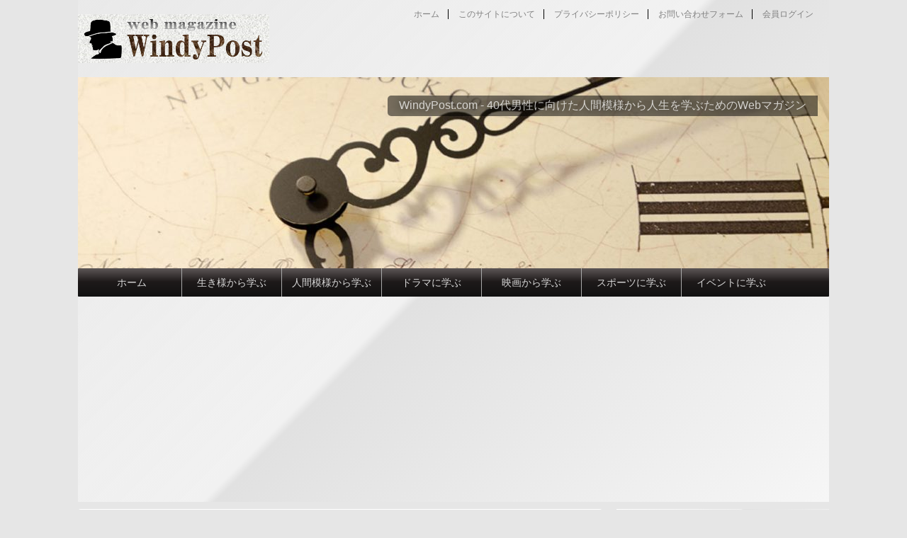

--- FILE ---
content_type: text/html; charset=UTF-8
request_url: https://windypost.com/tag/%E6%A9%8B%E6%9C%AC%E7%92%B0%E5%A5%88/
body_size: 12633
content:
<!DOCTYPE html>
<!--[if lt IE 7]>
<html class="ie6" lang="ja"> <![endif]-->
<!--[if IE 7]>
<html class="i7" lang="ja"> <![endif]-->
<!--[if IE 8]>
<html class="ie" lang="ja"> <![endif]-->
<!--[if gt IE 8]><!-->
<html lang="ja">
	<!--<![endif]-->
	<head prefix="og: http://ogp.me/ns# fb: http://ogp.me/ns/fb# article: http://ogp.me/ns/article#">
		<meta charset="UTF-8">
		<meta name="viewport" content="width=device-width,initial-scale=1.0">
		<meta name="format-detection" content="telephone=no">
		
					<meta name="robots" content="noindex,follow">
		
		<link rel="alternate" type="application/rss+xml" title="WindyPost.com RSS Feed" href="https://windypost.com/feed/"/>
		<link rel="pingback" href="https://windypost.com/xmlrpc.php">
		<link href='https://fonts.googleapis.com/css?family=Montserrat:400' rel='stylesheet' type='text/css'>
				<!--[if lt IE 9]>
		<script src="http://css3-mediaqueries-js.googlecode.com/svn/trunk/css3-mediaqueries.js"></script>
		<script src="https://windypost.com/wp-content/themes/stingerplus/js/html5shiv.js"></script>
		<![endif]-->
				<title>橋本環奈</title>

<!-- All in One SEO Pack 3.2.9 によって Michael Torbert の Semper Fi Web Designob_start_detected [-1,-1] -->

<meta name="keywords" content="rev. from dvl,橋本環奈,歌,母,ジャニーズ,伊藤美優,山田涼介,熱愛"/>

<script type="application/ld+json" class="aioseop-schema">{"@context":"https://schema.org","@graph":[{"@type":"Organization","@id":"https://windypost.com/#organization","url":"https://windypost.com/","name":"WindyPost.com","sameAs":[]},{"@type":"WebSite","@id":"https://windypost.com/#website","url":"https://windypost.com/","name":"WindyPost.com","publisher":{"@id":"https://windypost.com/#organization"}},{"@type":"CollectionPage","@id":"https://windypost.com/tag/%e6%a9%8b%e6%9c%ac%e7%92%b0%e5%a5%88/#collectionpage","url":"https://windypost.com/tag/%e6%a9%8b%e6%9c%ac%e7%92%b0%e5%a5%88/","inLanguage":"ja","name":"\u6a4b\u672c\u74b0\u5948","isPartOf":{"@id":"https://windypost.com/#website"}}]}</script>
<link rel="canonical" href="https://windypost.com/tag/%e6%a9%8b%e6%9c%ac%e7%92%b0%e5%a5%88/"/>
<!-- All in One SEO Pack -->
<link rel='dns-prefetch' href='//s0.wp.com'/>
<link rel='dns-prefetch' href='//ajax.googleapis.com'/>
<link rel='dns-prefetch' href='//s.w.org'/>
		<script type="text/javascript">window._wpemojiSettings={"baseUrl":"https:\/\/s.w.org\/images\/core\/emoji\/12.0.0-1\/72x72\/","ext":".png","svgUrl":"https:\/\/s.w.org\/images\/core\/emoji\/12.0.0-1\/svg\/","svgExt":".svg","source":{"concatemoji":"https:\/\/windypost.com\/wp-includes\/js\/wp-emoji-release.min.js?ver=5.2.21"}};!function(e,a,t){var n,r,o,i=a.createElement("canvas"),p=i.getContext&&i.getContext("2d");function s(e,t){var a=String.fromCharCode;p.clearRect(0,0,i.width,i.height),p.fillText(a.apply(this,e),0,0);e=i.toDataURL();return p.clearRect(0,0,i.width,i.height),p.fillText(a.apply(this,t),0,0),e===i.toDataURL()}function c(e){var t=a.createElement("script");t.src=e,t.defer=t.type="text/javascript",a.getElementsByTagName("head")[0].appendChild(t)}for(o=Array("flag","emoji"),t.supports={everything:!0,everythingExceptFlag:!0},r=0;r<o.length;r++)t.supports[o[r]]=function(e){if(!p||!p.fillText)return!1;switch(p.textBaseline="top",p.font="600 32px Arial",e){case"flag":return s([55356,56826,55356,56819],[55356,56826,8203,55356,56819])?!1:!s([55356,57332,56128,56423,56128,56418,56128,56421,56128,56430,56128,56423,56128,56447],[55356,57332,8203,56128,56423,8203,56128,56418,8203,56128,56421,8203,56128,56430,8203,56128,56423,8203,56128,56447]);case"emoji":return!s([55357,56424,55356,57342,8205,55358,56605,8205,55357,56424,55356,57340],[55357,56424,55356,57342,8203,55358,56605,8203,55357,56424,55356,57340])}return!1}(o[r]),t.supports.everything=t.supports.everything&&t.supports[o[r]],"flag"!==o[r]&&(t.supports.everythingExceptFlag=t.supports.everythingExceptFlag&&t.supports[o[r]]);t.supports.everythingExceptFlag=t.supports.everythingExceptFlag&&!t.supports.flag,t.DOMReady=!1,t.readyCallback=function(){t.DOMReady=!0},t.supports.everything||(n=function(){t.readyCallback()},a.addEventListener?(a.addEventListener("DOMContentLoaded",n,!1),e.addEventListener("load",n,!1)):(e.attachEvent("onload",n),a.attachEvent("onreadystatechange",function(){"complete"===a.readyState&&t.readyCallback()})),(n=t.source||{}).concatemoji?c(n.concatemoji):n.wpemoji&&n.twemoji&&(c(n.twemoji),c(n.wpemoji)))}(window,document,window._wpemojiSettings);</script>
		<style type="text/css">
img.wp-smiley,
img.emoji {
	display: inline !important;
	border: none !important;
	box-shadow: none !important;
	height: 1em !important;
	width: 1em !important;
	margin: 0 .07em !important;
	vertical-align: -0.1em !important;
	background: none !important;
	padding: 0 !important;
}
</style>
	<link rel='stylesheet' id='wp-block-library-css' href='https://windypost.com/wp-includes/css/dist/block-library/style.min.css?ver=5.2.21' type='text/css' media='all'/>
<link rel='stylesheet' id='contact-form-7-css' href='https://windypost.com/wp-content/plugins/contact-form-7/includes/css/styles.css?ver=5.1.4' type='text/css' media='all'/>
<link rel='stylesheet' id='toc-screen-css' href='https://windypost.com/wp-content/plugins/table-of-contents-plus/screen.min.css?ver=1509' type='text/css' media='all'/>
<link rel='stylesheet' id='wordpress-popular-posts-css-css' href='https://windypost.com/wp-content/plugins/wordpress-popular-posts/public/css/wpp.css?ver=4.2.2' type='text/css' media='all'/>
<link rel='stylesheet' id='slick-css' href='https://windypost.com/wp-content/themes/stingerplus/vendor/slick/slick.css?ver=1.5.9' type='text/css' media='all'/>
<link rel='stylesheet' id='slick-theme-css' href='https://windypost.com/wp-content/themes/stingerplus/vendor/slick/slick-theme.css?ver=1.5.9' type='text/css' media='all'/>
<link rel='stylesheet' id='normalize-css' href='https://windypost.com/wp-content/themes/stingerplus/css/normalize.css?ver=1.5.9' type='text/css' media='all'/>
<link rel='stylesheet' id='font-awesome-css' href='//maxcdn.bootstrapcdn.com/font-awesome/4.5.0/css/font-awesome.min.css?ver=4.5.0' type='text/css' media='all'/>
<link rel='stylesheet' id='style-css' href='https://windypost.com/wp-content/themes/stingerplus-child/style.css?ver=5.2.21' type='text/css' media='all'/>
<link rel='stylesheet' id='jetpack_css-css' href='https://windypost.com/wp-content/plugins/jetpack/css/jetpack.css?ver=7.8.4' type='text/css' media='all'/>
<script type='text/javascript' src='//ajax.googleapis.com/ajax/libs/jquery/1.11.3/jquery.min.js?ver=1.11.3'></script>
<script type='text/javascript'>//<![CDATA[
var wpp_params={"sampling_active":"0","sampling_rate":"100","ajax_url":"https:\/\/windypost.com\/wp-json\/wordpress-popular-posts\/v1\/popular-posts\/","ID":"","token":"a00c9e7c45","debug":""};
//]]></script>
<script type='text/javascript' src='https://windypost.com/wp-content/plugins/wordpress-popular-posts/public/js/wpp-4.2.0.min.js?ver=4.2.2'></script>
<link rel='https://api.w.org/' href='https://windypost.com/wp-json/'/>
<script type="text/javascript">window._wp_rp_static_base_url='https://wprp.zemanta.com/static/';window._wp_rp_wp_ajax_url="https://windypost.com/wp-admin/admin-ajax.php";window._wp_rp_plugin_version='3.6.4';window._wp_rp_post_id='4614';window._wp_rp_num_rel_posts='15';window._wp_rp_thumbnails=true;window._wp_rp_post_title='%E6%A9%8B%E6%9C%AC%E7%92%B0%E5%A5%88%E3%81%AF%E6%AD%8C%E3%82%82%E5%A4%A9%E4%BD%BF%E3%81%99%E3%81%8E%E3%82%8B%EF%BC%9F%E6%AF%8D%E3%81%AF%E3%83%A2%E3%83%87%E3%83%AB%E3%81%A3%E3%81%A6%E6%9C%AC%E5%BD%93%EF%BC%9F%E5%B9%B4%E9%BD%A2%E3%81%8C%E8%A9%B1%E9%A1%8C';window._wp_rp_post_tags=['%E6%AD%8C','%E6%A9%8B%E6%9C%AC%E7%92%B0%E5%A5%88','%E6%AF%8D','rev.+from+dvl','%E7%94%9F%E3%81%8D%E6%A7%98%E3%81%8B%E3%82%89%E5%AD%A6%E3%81%B6','dvd','span','a','alt','echo','div','amazon','margin','br','women','full','armour','lili','id','block'];window._wp_rp_promoted_content=true;</script>
<link rel="stylesheet" href="https://windypost.com/wp-content/plugins/wordpress-23-related-posts-plugin/static/themes/vertical.css?version=3.6.4"/>
<style type="text/css">
.related_post_title {
}
ul.related_post {
}
ul.related_post li {
    width: 120px !important;
}

@media screen and (min-width: 480px)  and (max-width: 640px){
/* 480pxまでの幅 */
    ul.related_post li {
        width: 110px !important;
    }
}
@media screen and (max-width: 479px) {
/* 320pxまでの幅 */
    ul.related_post li {
        width: 120px !important;
    }
}

ul.related_post li a {
}
ul.related_post li img {
height: auto !important;
}</style>
        <!-- Copyright protection script -->
        <meta http-equiv="imagetoolbar" content="no">
        <script>//<![CDATA[
document.oncontextmenu=function(){return false;};
//]]></script>
        <script type="text/javascript">//<![CDATA[
document.onselectstart=function(){event=event||window.event;var custom_input=event.target||event.srcElement;if(custom_input.type!=="text"&&custom_input.type!=="textarea"&&custom_input.type!=="password"){return false;}else{return true;}};if(window.sidebar){document.onmousedown=function(e){var obj=e.target;if(obj.tagName.toUpperCase()==='SELECT'||obj.tagName.toUpperCase()==="INPUT"||obj.tagName.toUpperCase()==="TEXTAREA"||obj.tagName.toUpperCase()==="PASSWORD"){return true;}else{return false;}};}window.onload=function(){document.body.style.webkitTouchCallout='none';document.body.style.KhtmlUserSelect='none';}
//]]></script>
        <script type="text/javascript">//<![CDATA[
if(parent.frames.length>0){top.location.replace(document.location);}
//]]></script>
        <script>//<![CDATA[
document.ondragstart=function(){return false;};
//]]></script>
        <style type="text/css">

            * {
                -webkit-touch-callout: none;
                -webkit-user-select: none;
                -moz-user-select: none;
                user-select: none;
            }

            img {
                -webkit-touch-callout: none;
                -webkit-user-select: none;
                -moz-user-select: none;
                user-select: none;
            }

            input, textarea, select {
	            -webkit-user-select: auto;
            }

        </style>
        <!-- End Copyright protection script -->

        <!-- Source hidden -->

        
<link rel='dns-prefetch' href='//v0.wordpress.com'/>
<link rel='dns-prefetch' href='//i0.wp.com'/>
<link rel='dns-prefetch' href='//i1.wp.com'/>
<link rel='dns-prefetch' href='//i2.wp.com'/>
<style type='text/css'>img#wpstats{display:none}</style><meta name="robots" content="noindex, follow"/>
<link rel="shortcut icon" href="https://windypost.com/wp-content/uploads/2014/12/favicon.ico">
<style type="text/css">.broken_link, a.broken_link {
	text-decoration: line-through;
}</style><script async src="https://pagead2.googlesyndication.com/pagead/js/adsbygoogle.js"></script>
<script>(adsbygoogle=window.adsbygoogle||[]).push({google_ad_client:"ca-pub-7471896074105470",enable_page_level_ads:true});</script>			<link rel="stylesheet" type="text/css" id="wp-custom-css" href="https://windypost.com/?custom-css=c5aaf6bfae"/>
						<!-- /OGP -->
	</head>
	<body class="archive tag tag-279">

	
		<div id="wrapper" class="">
			<header id="">
			<div class="clearfix" id="headbox">
			<!-- アコーディオン -->
			<nav id="s-navi" class="pcnone">
				<dl class="acordion">

					<dt class="trigger">
					<p><span class="op"><i class="fa fa-bars"></i></span></p>
					</dt>
					<dd class="acordion_tree">
												<div class="menu-main-menu-container"><ul id="menu-main-menu" class="menu"><li id="menu-item-8556" class="menu-item menu-item-type-custom menu-item-object-custom menu-item-home menu-item-8556"><a href="https://windypost.com/">ホーム</a></li>
<li id="menu-item-7907" class="menu-item menu-item-type-taxonomy menu-item-object-category menu-item-7907"><a href="https://windypost.com/category/entertainment/">生き様から学ぶ</a></li>
<li id="menu-item-7910" class="menu-item menu-item-type-taxonomy menu-item-object-category menu-item-7910"><a href="https://windypost.com/category/variety-program/">人間模様から学ぶ</a></li>
<li id="menu-item-7908" class="menu-item menu-item-type-taxonomy menu-item-object-category menu-item-7908"><a href="https://windypost.com/category/drama/">ドラマに学ぶ</a></li>
<li id="menu-item-7912" class="menu-item menu-item-type-taxonomy menu-item-object-category menu-item-7912"><a href="https://windypost.com/category/movie/">映画から学ぶ</a></li>
<li id="menu-item-7909" class="menu-item menu-item-type-taxonomy menu-item-object-category menu-item-7909"><a href="https://windypost.com/category/sports/">スポーツに学ぶ</a></li>
<li id="menu-item-7911" class="menu-item menu-item-type-taxonomy menu-item-object-category menu-item-7911"><a href="https://windypost.com/category/event/">イベントに学ぶ</a></li>
</ul></div>						<div class="clear"></div>
					</dd>
				</dl>
			</nav>
			<!-- /アコーディオン -->
			<div id="header-l">
				<!-- ロゴ又はブログ名 -->
				<p class="sitename"><a href="https://windypost.com/">
													<img alt="WindyPost.com" src="https://windypost.com/wp-content/uploads/2016/11/2016-11-21_130145.png">
											</a></p>
				<!-- キャプション -->
									<p class="descr">
						WindyPost.com - 40代男性に向けた人間模様から人生を学ぶWebマガジン					</p>
				
			</div><!-- /#header-l -->
			<div id="header-r" class="smanone">
				<div class="footermenubox clearfix "><ul id="menu-global-menu" class="footermenust"><li id="menu-item-2145" class="menu-item menu-item-type-custom menu-item-object-custom menu-item-2145"><a href="http://www.windypost.com">ホーム</a></li>
<li id="menu-item-7892" class="menu-item menu-item-type-post_type menu-item-object-page menu-item-7892"><a href="https://windypost.com/about/">このサイトについて</a></li>
<li id="menu-item-7906" class="menu-item menu-item-type-post_type menu-item-object-page menu-item-7906"><a href="https://windypost.com/policy/">プライバシーポリシー</a></li>
<li id="menu-item-7893" class="menu-item menu-item-type-post_type menu-item-object-page menu-item-7893"><a href="https://windypost.com/contact/">お問い合わせフォーム</a></li>
<li id="menu-item-7898" class="menu-item menu-item-type-custom menu-item-object-custom menu-item-7898"><a href="http://windypost.com/wp-admin/">会員ログイン</a></li>
</ul></div>				
			</div><!-- /#header-r -->
			</div><!-- /#clearfix -->

				

	<div id="gazou-wide">
		
		<div id="header-slides" data-slick='{"slidesToShow":1,"slidesToScroll":1,"autoplay":true,"autoplaySpeed":10000,"fade":true,"rtl":false}'>
							<div class="header-slides-slide">
					<img src="https://windypost.com/wp-content/uploads/2014/09/cropped-f157251c72cafb1542af36151665e17b_m-1.jpg" alt="*" width="1060" height="270">
				</div>
							<div class="header-slides-slide">
					<img src="https://windypost.com/wp-content/uploads/2014/09/cropped-d926855d75feae78b7b81927e0d7be52_m-1.jpg" alt="*" width="1060" height="270">
				</div>
							<div class="header-slides-slide">
					<img src="https://windypost.com/wp-content/uploads/2014/09/cropped-62527b5ae13f95a1b7d043be0ec14a0f_m-1.jpg" alt="*" width="1060" height="270">
				</div>
							<div class="header-slides-slide">
					<img src="https://windypost.com/wp-content/uploads/2016/11/cropped-shutterstock_124052644-1.jpg" alt="*" width="1060" height="270">
				</div>
					</div>

		<nav class="smanone clearfix"><ul id="menu-main-menu-1" class="menu"><li class="menu-item menu-item-type-custom menu-item-object-custom menu-item-home menu-item-8556"><a href="https://windypost.com/">ホーム</a></li>
<li class="menu-item menu-item-type-taxonomy menu-item-object-category menu-item-7907"><a href="https://windypost.com/category/entertainment/">生き様から学ぶ</a></li>
<li class="menu-item menu-item-type-taxonomy menu-item-object-category menu-item-7910"><a href="https://windypost.com/category/variety-program/">人間模様から学ぶ</a></li>
<li class="menu-item menu-item-type-taxonomy menu-item-object-category menu-item-7908"><a href="https://windypost.com/category/drama/">ドラマに学ぶ</a></li>
<li class="menu-item menu-item-type-taxonomy menu-item-object-category menu-item-7912"><a href="https://windypost.com/category/movie/">映画から学ぶ</a></li>
<li class="menu-item menu-item-type-taxonomy menu-item-object-category menu-item-7909"><a href="https://windypost.com/category/sports/">スポーツに学ぶ</a></li>
<li class="menu-item menu-item-type-taxonomy menu-item-object-category menu-item-7911"><a href="https://windypost.com/category/event/">イベントに学ぶ</a></li>
</ul></nav>




	</div>

<!-- /gazou -->
			</header>
<div id="content" class="clearfix">
	<div id="contentInner">
		<main>
			<article>
				<div id="breadcrumb">
					<div itemscope itemtype="http://data-vocabulary.org/Breadcrumb">
						<a href="https://windypost.com/" itemprop="url"> <span itemprop="title">ホーム</span> </a> &gt;
					</div>
																																				<div itemscope itemtype="http://data-vocabulary.org/Breadcrumb">
							<a href="https://windypost.com/category/entertainment/" itemprop="url">
								<span itemprop="title">生き様から学ぶ</span> </a> &gt; </div>
									</div>
				<!--/kuzu-->
				<!--ループ開始-->
				<h1>「
											橋本環奈										」 一覧 </h1>
				<div class="kanren ">
			<dl class="clearfix">
			<dt><a href="https://windypost.com/hashimoto_kanna/">
											<img width="200" height="200" src="https://i0.wp.com/windypost.com/wp-content/uploads/2015/08/61h2EWRamLL.jpg?resize=200%2C200&amp;ssl=1" class="attachment-thumbnail size-thumbnail wp-post-image" alt="" srcset="https://i0.wp.com/windypost.com/wp-content/uploads/2015/08/61h2EWRamLL.jpg?resize=200%2C200&amp;ssl=1 200w, https://i0.wp.com/windypost.com/wp-content/uploads/2015/08/61h2EWRamLL.jpg?resize=100%2C100&amp;ssl=1 100w, https://i0.wp.com/windypost.com/wp-content/uploads/2015/08/61h2EWRamLL.jpg?resize=150%2C150&amp;ssl=1 150w, https://i0.wp.com/windypost.com/wp-content/uploads/2015/08/61h2EWRamLL.jpg?zoom=2&amp;resize=200%2C200&amp;ssl=1 400w" sizes="(max-width: 200px) 100vw, 200px"/>									</a></dt>
			<dd>
				<h3><a href="https://windypost.com/hashimoto_kanna/">
						橋本環奈は歌も天使すぎる？母はモデルって本当？年齢が話題					</a></h3>

				<div class="blog_info st-hide">
					<p><i class="fa fa-clock-o"></i>
						2014/12/17						&nbsp;<span class="pcone">
							<i class="fa fa-folder-open-o" aria-hidden="true"></i>-<a href="https://windypost.com/category/entertainment/" rel="category tag">生き様から学ぶ</a><br/>
							<i class="fa fa-tags"></i>&nbsp;<a href="https://windypost.com/tag/rev-from-dvl/" rel="tag">Rev. from DVL</a>, <a href="https://windypost.com/tag/%e6%a9%8b%e6%9c%ac%e7%92%b0%e5%a5%88/" rel="tag">橋本環奈</a>, <a href="https://windypost.com/tag/%e6%ad%8c/" rel="tag">歌</a>, <a href="https://windypost.com/tag/%e6%af%8d/" rel="tag">母</a>          </span></p>
				</div>
				<div class="smanone2">
					<p>一枚のファンの写真がネットを騒然とさせた橋本環奈。 時は2013年11月3日、その年の5月に撮影された橋本環奈のライブ中の1枚の写真が巨大掲示板に貼られれたことに始まり、その噂は瞬く間に日本列島を駆け ... </p>
				</div>
			</dd>
		</dl>
			<dl class="clearfix">
			<dt><a href="https://windypost.com/post-7094/">
											<img width="200" height="200" src="https://i0.wp.com/windypost.com/wp-content/uploads/2015/04/yamada_ryosuke.jpg?resize=200%2C200&amp;ssl=1" class="attachment-thumbnail size-thumbnail wp-post-image" alt="" srcset="https://i0.wp.com/windypost.com/wp-content/uploads/2015/04/yamada_ryosuke.jpg?resize=200%2C200&amp;ssl=1 200w, https://i0.wp.com/windypost.com/wp-content/uploads/2015/04/yamada_ryosuke.jpg?resize=100%2C100&amp;ssl=1 100w, https://i0.wp.com/windypost.com/wp-content/uploads/2015/04/yamada_ryosuke.jpg?resize=150%2C150&amp;ssl=1 150w, https://i0.wp.com/windypost.com/wp-content/uploads/2015/04/yamada_ryosuke.jpg?zoom=2&amp;resize=200%2C200&amp;ssl=1 400w" sizes="(max-width: 200px) 100vw, 200px"/>									</a></dt>
			<dd>
				<h3><a href="https://windypost.com/post-7094/">
						山田涼介の彼女は伊藤美優！？CG合成の橋本環奈はどこいった！？					</a></h3>

				<div class="blog_info st-hide">
					<p><i class="fa fa-clock-o"></i>
						2015/04/18						&nbsp;<span class="pcone">
							<i class="fa fa-folder-open-o" aria-hidden="true"></i>-<a href="https://windypost.com/category/entertainment/hey-say-jump/" rel="category tag">Hey! Say! JUMP</a>, <a href="https://windypost.com/category/entertainment/" rel="category tag">生き様から学ぶ</a><br/>
							<i class="fa fa-tags"></i>&nbsp;<a href="https://windypost.com/tag/%e3%82%b8%e3%83%a3%e3%83%8b%e3%83%bc%e3%82%ba/" rel="tag">ジャニーズ</a>, <a href="https://windypost.com/tag/%e4%bc%8a%e8%97%a4%e7%be%8e%e5%84%aa/" rel="tag">伊藤美優</a>, <a href="https://windypost.com/tag/%e5%b1%b1%e7%94%b0%e6%b6%bc%e4%bb%8b/" rel="tag">山田涼介</a>, <a href="https://windypost.com/tag/%e6%a9%8b%e6%9c%ac%e7%92%b0%e5%a5%88/" rel="tag">橋本環奈</a>, <a href="https://windypost.com/tag/%e7%86%b1%e6%84%9b/" rel="tag">熱愛</a>          </span></p>
				</div>
				<div class="smanone2">
					<p>俳優、タレント、歌手として大人気のHey! Say! JUMPのメンバー、山田涼介。 人気があるだけに彼女はいるの？どんな人？と噂が絶えませんが、その噂を見てみると、伊藤美優、和田愛菜、西内まりや、橋 ... </p>
				</div>
			</dd>
		</dl>
	</div>
				<div class="st-pagelink">
	</div>			</article>
		</main>
	</div>
	<!-- /#contentInner -->
	<div id="side">
	<aside>

					<div class="side-topad">
				<div class="ad"><div id="search">
	<form method="get" id="searchform" action="https://windypost.com/">
		<label class="hidden" for="s">
					</label>
		<input type="text" placeholder="検索するテキストを入力" value="" name="s" id="s"/>
		<input type="image" src="https://windypost.com/wp-content/themes/stingerplus/images/search.png" alt="検索" id="searchsubmit"/>
	</form>
</div>
<!-- /stinger --> </div>
<div class="ad">
<p style="display:none">今週の人気記事！</p>
<!-- WordPress Popular Posts -->

<ul class="wpp-list wpp-list-with-thumbnails">
<li>
<a href="https://windypost.com/kimura_takuya/" title="木村拓哉の子供、光希ちゃんのダウン症の噂の真実は？工藤静香とのなれそめも語られない訳は何？" target="_self"><img src="https://windypost.com/wp-content/uploads/wordpress-popular-posts/6465-first_image-300x200.jpg" width="300" height="200" alt="木村拓哉の子供、光希ちゃんのダウン症の噂の真実は？工藤静香とのなれそめも語られない訳は何？" class="wpp-thumbnail wpp_cached_thumb wpp_first_image"/></a>
<a href="https://windypost.com/kimura_takuya/" title="木村拓哉の子供、光希ちゃんのダウン症の噂の真実は？工藤静香とのなれそめも語られない訳は何？" class="wpp-post-title" target="_self">木村拓哉の子供、光希ちゃんのダウン症の噂の真実は？工藤静香とのなれそめも語られない訳は何？</a>
 <span class="wpp-excerpt">
日本のトップスター、SMAPの木村拓哉。
最近でこそ若手の台頭でその影響力も弱まった感もありますが、まだ...</span>
</li>
<li>
<a href="https://windypost.com/nomura_mansai/" title="野村萬斎の息子も狂言師で学校は立教か。和泉元彌や野村太一郎とは親戚関係って家系図はある？" target="_self"><img src="https://windypost.com/wp-content/uploads/wordpress-popular-posts/5885-first_image-300x200.jpg" width="300" height="200" alt="野村萬斎の息子も狂言師で学校は立教か。和泉元彌や野村太一郎とは親戚関係って家系図はある？" class="wpp-thumbnail wpp_cached_thumb wpp_first_image"/></a>
<a href="https://windypost.com/nomura_mansai/" title="野村萬斎の息子も狂言師で学校は立教か。和泉元彌や野村太一郎とは親戚関係って家系図はある？" class="wpp-post-title" target="_self">野村萬斎の息子も狂言師で学校は立教か。和泉元彌や野村太一郎とは親戚関係って家系図はある？</a>
 <span class="wpp-excerpt">
狂言師の家系に生まれ、自らも3歳から舞台に立つ野村萬斎。
狂言師というと何やら難しそうですが、俳優としてドラ...</span>
</li>
<li>
<a href="https://windypost.com/tamayama_tetsuji/" title="玉山鉄二を結婚に駆り立てた嫁は杏似の美人？モデル体型の身長と体重はこれだ！" target="_self"><img src="https://windypost.com/wp-content/plugins/wordpress-popular-posts/public/images/no_thumb.jpg" width="300" height="200" alt="玉山鉄二を結婚に駆り立てた嫁は杏似の美人？モデル体型の身長と体重はこれだ！" class="wpp-thumbnail wpp_def_noPath wpp_first_image"/></a>
<a href="https://windypost.com/tamayama_tetsuji/" title="玉山鉄二を結婚に駆り立てた嫁は杏似の美人？モデル体型の身長と体重はこれだ！" class="wpp-post-title" target="_self">玉山鉄二を結婚に駆り立てた嫁は杏似の美人？モデル体型の身長と体重はこれだ！</a>
 <span class="wpp-excerpt">
俳優、玉山鉄二。
軽い気持ちで始めたモデルを経て、1999年に俳優デビュー。
2005年には映画『逆境...</span>
</li>
<li>
<a href="https://windypost.com/tamaki_hiroshi/" title="玉木宏、妹にとられた結婚相手？小人症と言われる真相は？" target="_self"><img src="https://windypost.com/wp-content/uploads/wordpress-popular-posts/6340-first_image-300x200.jpg" width="300" height="200" alt="玉木宏、妹にとられた結婚相手？小人症と言われる真相は？" class="wpp-thumbnail wpp_cached_thumb wpp_first_image"/></a>
<a href="https://windypost.com/tamaki_hiroshi/" title="玉木宏、妹にとられた結婚相手？小人症と言われる真相は？" class="wpp-post-title" target="_self">玉木宏、妹にとられた結婚相手？小人症と言われる真相は？</a>
 <span class="wpp-excerpt">
イケメン俳優の玉木宏。その活動の幅は広く、俳優以外にも音楽、写真家としての活躍する多彩な方。

201...</span>
</li>
<li>
<a href="https://windypost.com/yamashita_tomohisa/" title="山下智久、たどり着いた彼女は一般人？シチューが取り持つ妹との仲！" target="_self"><img src="https://windypost.com/wp-content/uploads/wordpress-popular-posts/6298-first_image-300x200.jpg" width="300" height="200" alt="山下智久、たどり着いた彼女は一般人？シチューが取り持つ妹との仲！" class="wpp-thumbnail wpp_cached_thumb wpp_first_image"/></a>
<a href="https://windypost.com/yamashita_tomohisa/" title="山下智久、たどり着いた彼女は一般人？シチューが取り持つ妹との仲！" class="wpp-post-title" target="_self">山下智久、たどり着いた彼女は一般人？シチューが取り持つ妹との仲！</a>
 <span class="wpp-excerpt">
愛称山Pこと山下智久。寂しがりやで、一人でいるのが大の苦手。礼儀正しく謙虚と評されます。



...</span>
</li>
<li>
<a href="https://windypost.com/planet_of_the_apes_nova_linda_harrison/" title="猿の惑星、魅惑のノヴァ役、リンダハリソンの現在は現役カリスマ女優" target="_self"><img src="https://windypost.com/wp-content/uploads/wordpress-popular-posts/246-first_image-300x200.jpg" width="300" height="200" alt="猿の惑星、魅惑のノヴァ役、リンダハリソンの現在は現役カリスマ女優" class="wpp-thumbnail wpp_cached_thumb wpp_first_image"/></a>
<a href="https://windypost.com/planet_of_the_apes_nova_linda_harrison/" title="猿の惑星、魅惑のノヴァ役、リンダハリソンの現在は現役カリスマ女優" class="wpp-post-title" target="_self">猿の惑星、魅惑のノヴァ役、リンダハリソンの現在は現役カリスマ女優</a>
 <span class="wpp-excerpt">
リンダ・ハリソン（Linda Harrison）は、アメリカの女優。
 1945年7月26日生まれ。
...</span>
</li>
<li>
<a href="https://windypost.com/ayase_haruka_ohsawa_takao_jin-2/" title="綾瀬はるか-大沢たかおの医療ドラマ「JIN 2 -仁-」最終回までのあらすじ（ネタバレ）" target="_self"><img src="https://windypost.com/wp-content/uploads/wordpress-popular-posts/2927-first_image-300x200.jpg" width="300" height="200" alt="綾瀬はるか-大沢たかおの医療ドラマ「JIN 2 -仁-」最終回までのあらすじ（ネタバレ）" class="wpp-thumbnail wpp_cached_thumb wpp_first_image"/></a>
<a href="https://windypost.com/ayase_haruka_ohsawa_takao_jin-2/" title="綾瀬はるか-大沢たかおの医療ドラマ「JIN 2 -仁-」最終回までのあらすじ（ネタバレ）" class="wpp-post-title" target="_self">綾瀬はるか-大沢たかおの医療ドラマ「JIN 2 -仁-」最終回までのあらすじ（ネタバレ）</a>
 <span class="wpp-excerpt">
大人気女優・綾瀬はるかと俳優・大沢たかおの医療ドラマ「JIN-仁-」。

2009年に放送された第一期...</span>
</li>
<li>
<a href="https://windypost.com/753_money/" title="七五三、神社へのお金は初穂料 - 熨斗袋（のし袋）や封筒へ 連名などの書き方はこれ！" target="_self"><img src="https://windypost.com/wp-content/uploads/wordpress-popular-posts/2056-first_image-300x200.jpg" width="300" height="200" alt="七五三、神社へのお金は初穂料 - 熨斗袋（のし袋）や封筒へ 連名などの書き方はこれ！" class="wpp-thumbnail wpp_cached_thumb wpp_first_image"/></a>
<a href="https://windypost.com/753_money/" title="七五三、神社へのお金は初穂料 - 熨斗袋（のし袋）や封筒へ 連名などの書き方はこれ！" class="wpp-post-title" target="_self">七五三、神社へのお金は初穂料 - 熨斗袋（のし袋）や封筒へ 連名などの書き方はこれ！</a>
 <span class="wpp-excerpt">

子供の成長を祝いとともに、今後の健やかな成長を願う行事、七五三。

	男女とも3歳で「髪置きの儀」...</span>
</li>
<li>
<a href="https://windypost.com/ueto_aya/" title="上戸彩、昼顔で噂の身長、体重は？本名は「朴」って本当？" target="_self"><img src="https://windypost.com/wp-content/uploads/wordpress-popular-posts/5964-first_image-300x200.jpg" width="300" height="200" alt="上戸彩、昼顔で噂の身長、体重は？本名は「朴」って本当？" class="wpp-thumbnail wpp_cached_thumb wpp_first_image"/></a>
<a href="https://windypost.com/ueto_aya/" title="上戸彩、昼顔で噂の身長、体重は？本名は「朴」って本当？" class="wpp-post-title" target="_self">上戸彩、昼顔で噂の身長、体重は？本名は「朴」って本当？</a>
 <span class="wpp-excerpt">
EXILEのHIROと電撃結婚発表したのが2012年の話。 2015年4月には第一子の妊娠を公式に発表。幸...</span>
</li>
<li>
<a href="https://windypost.com/ichikawa_ebizo-2/" title="市川海老蔵がブログでふれた元カノが結婚と妊娠のご報告！隠し子騒動のお相手は誰だった？" target="_self"><img src="https://windypost.com/wp-content/uploads/wordpress-popular-posts/6600-first_image-300x200.png" width="300" height="200" alt="市川海老蔵がブログでふれた元カノが結婚と妊娠のご報告！隠し子騒動のお相手は誰だった？" class="wpp-thumbnail wpp_cached_thumb wpp_first_image"/></a>
<a href="https://windypost.com/ichikawa_ebizo-2/" title="市川海老蔵がブログでふれた元カノが結婚と妊娠のご報告！隠し子騒動のお相手は誰だった？" class="wpp-post-title" target="_self">市川海老蔵がブログでふれた元カノが結婚と妊娠のご報告！隠し子騒動のお相手は誰だった？</a>
 <span class="wpp-excerpt">

色々な問題、話題を振りまく人気者、十一代目市川海老蔵。
かつて過去に交際した女性の数を尋ねらた際「数...</span>
</li>
<li>
<a href="https://windypost.com/ohbuchi_aiko-3/" title="大渕愛子の弁護士秘書は宝塚出身の超切れ者！訴えられるが何の件か知ってる？" target="_self"><img src="https://windypost.com/wp-content/uploads/wordpress-popular-posts/6241-first_image-300x200.jpg" width="300" height="200" alt="大渕愛子の弁護士秘書は宝塚出身の超切れ者！訴えられるが何の件か知ってる？" class="wpp-thumbnail wpp_cached_thumb wpp_first_image"/></a>
<a href="https://windypost.com/ohbuchi_aiko-3/" title="大渕愛子の弁護士秘書は宝塚出身の超切れ者！訴えられるが何の件か知ってる？" class="wpp-post-title" target="_self">大渕愛子の弁護士秘書は宝塚出身の超切れ者！訴えられるが何の件か知ってる？</a>
 <span class="wpp-excerpt">
「行列のできる法律相談所」などに出演する、美人すぎる弁護士として有名な大渕愛子さん。
大渕愛子の公式ブロ...</span>
</li>
<li>
<a href="https://windypost.com/fujiki_naohito/" title="藤木直人の双子の兄は岡山でお医者さん。CAと噂の嫁の名前や大学、山田優との関係は？" target="_self"><img src="https://windypost.com/wp-content/uploads/wordpress-popular-posts/4653-first_image-300x200.jpg" width="300" height="200" alt="藤木直人の双子の兄は岡山でお医者さん。CAと噂の嫁の名前や大学、山田優との関係は？" class="wpp-thumbnail wpp_cached_thumb wpp_first_image"/></a>
<a href="https://windypost.com/fujiki_naohito/" title="藤木直人の双子の兄は岡山でお医者さん。CAと噂の嫁の名前や大学、山田優との関係は？" class="wpp-post-title" target="_self">藤木直人の双子の兄は岡山でお医者さん。CAと噂の嫁の名前や大学、山田優との関係は？</a>
 <span class="wpp-excerpt">甘いマスクで人気抜群な俳優・藤木直人。
武道館でライブをするほどのミュージシャンでもあり、参加したドラマなど...</span>
</li>
<li>
<a href="https://windypost.com/yaotome-hikaru-2/" title="八乙女光には年の差兄姉がたくさん?身長や体重はどれくらい?" target="_self"><img src="https://windypost.com/wp-content/plugins/wordpress-popular-posts/public/images/no_thumb.jpg" width="300" height="200" alt="八乙女光には年の差兄姉がたくさん?身長や体重はどれくらい?" class="wpp-thumbnail wpp_def_noPath wpp_first_image"/></a>
<a href="https://windypost.com/yaotome-hikaru-2/" title="八乙女光には年の差兄姉がたくさん?身長や体重はどれくらい?" class="wpp-post-title" target="_self">八乙女光には年の差兄姉がたくさん?身長や体重はどれくらい?</a>
 <span class="wpp-excerpt">
ジャニーズグループHey!Say!JUMPのメンバーで、最近バラエティでの活躍がめざましい八乙女光さん。...</span>
</li>
<li>
<a href="https://windypost.com/matsu_takako/" title="松たか子は不妊治療でKLCへ！子供を授かる嬉しいニュース。姉は全然似ていないって。" target="_self"><img src="https://windypost.com/wp-content/uploads/wordpress-popular-posts/4170-first_image-300x200.jpg" width="300" height="200" alt="松たか子は不妊治療でKLCへ！子供を授かる嬉しいニュース。姉は全然似ていないって。" class="wpp-thumbnail wpp_cached_thumb wpp_first_image"/></a>
<a href="https://windypost.com/matsu_takako/" title="松たか子は不妊治療でKLCへ！子供を授かる嬉しいニュース。姉は全然似ていないって。" class="wpp-post-title" target="_self">松たか子は不妊治療でKLCへ！子供を授かる嬉しいニュース。姉は全然似ていないって。</a>
 <span class="wpp-excerpt">

2007年にギタリスト、音楽プロデューサーの佐橋佳幸と結婚した松たか子。
最近ではあの大ヒット映画「...</span>
</li>
<li>
<a href="https://windypost.com/oshima_yuko-3/" title="大島優子の実家が寿司屋って本当？ブログで謝罪したことって酔っ払いの話？" target="_self"><img src="https://windypost.com/wp-content/plugins/wordpress-popular-posts/public/images/no_thumb.jpg" width="300" height="200" alt="大島優子の実家が寿司屋って本当？ブログで謝罪したことって酔っ払いの話？" class="wpp-thumbnail wpp_def_noPath wpp_first_image"/></a>
<a href="https://windypost.com/oshima_yuko-3/" title="大島優子の実家が寿司屋って本当？ブログで謝罪したことって酔っ払いの話？" class="wpp-post-title" target="_self">大島優子の実家が寿司屋って本当？ブログで謝罪したことって酔っ払いの話？</a>
 <span class="wpp-excerpt">元AKB48の大島優子。
その人気は絶大ですが、2013年には、なんと12月31日の紅白という舞台で卒業するこ...</span>
</li>
</ul>

</div>
<div class="ad"><p style="display:none">新着情報！</p>					<ul id="npcatch">
			  										<li><a href="https://windypost.com/matsushita_nao/" title="松下奈緒のピアノの実力に迫る！妹みお、アメリカの大学卒業後のその後は？！"><img src="https://i1.wp.com/windypost.com/wp-content/uploads/2015/01/61uSgzIFuRL.jpg?resize=200%2C200&#038;ssl=1" width="10" height="10" alt="松下奈緒のピアノの実力に迫る！妹みお、アメリカの大学卒業後のその後は？！" title="松下奈緒のピアノの実力に迫る！妹みお、アメリカの大学卒業後のその後は？！"/><span class="title">松下奈緒のピアノの実力に迫る！妹みお、アメリカの大学卒業後のその後は？！</span></a></li>
					  										<li><a href="https://windypost.com/fukushi_sota_languages/" title="福士蒼汰のイタリア語、その発音に現地の人もびっくり仰天！ これは高校の偏差値も高かったに違いない！"><img src="https://i1.wp.com/windypost.com/wp-content/uploads/2015/02/51k6GmVwdmL._CR00463366_.jpg?resize=200%2C200&#038;ssl=1" width="10" height="10" alt="福士蒼汰のイタリア語、その発音に現地の人もびっくり仰天！ これは高校の偏差値も高かったに違いない！" title="福士蒼汰のイタリア語、その発音に現地の人もびっくり仰天！ これは高校の偏差値も高かったに違いない！"/><span class="title">福士蒼汰のイタリア語、その発音に現地の人もびっくり仰天！ これは高校の偏差値も高かったに違いない！</span></a></li>
					  										<li><a href="https://windypost.com/amuro_namie-2/" title="安室奈美恵、バックダンサーの給料はどれぐらい？あの歌声の秘密は息子の空手にあり！"><img src="https://i0.wp.com/windypost.com/wp-content/uploads/2015/02/317PJTsomNL.jpg?resize=200%2C200&#038;ssl=1" width="10" height="10" alt="安室奈美恵、バックダンサーの給料はどれぐらい？あの歌声の秘密は息子の空手にあり！" title="安室奈美恵、バックダンサーの給料はどれぐらい？あの歌声の秘密は息子の空手にあり！"/><span class="title">安室奈美恵、バックダンサーの給料はどれぐらい？あの歌声の秘密は息子の空手にあり！</span></a></li>
					  										<li><a href="https://windypost.com/yamazaki_yuki/" title="山崎夕貴の書道、十段なんてあるの？とんねるずの番組で銃で威嚇しまくったど根性"><img src="https://i0.wp.com/windypost.com/wp-content/uploads/2015/02/51Rvg1Xw0QL._CR00354422_.jpg?resize=200%2C200&#038;ssl=1" width="10" height="10" alt="山崎夕貴の書道、十段なんてあるの？とんねるずの番組で銃で威嚇しまくったど根性" title="山崎夕貴の書道、十段なんてあるの？とんねるずの番組で銃で威嚇しまくったど根性"/><span class="title">山崎夕貴の書道、十段なんてあるの？とんねるずの番組で銃で威嚇しまくったど根性</span></a></li>
					  										<li><a href="https://windypost.com/ishihara_satomi-3/" title="石原さとみ、性格の怖さを語るモニタリング？下手と言われる自慢の英語、CMのセリフはこれ！"><img src="https://i0.wp.com/windypost.com/wp-content/uploads/2015/02/51gcRw14X-L._CR00367404_.jpg?resize=200%2C200&#038;ssl=1" width="10" height="10" alt="石原さとみ、性格の怖さを語るモニタリング？下手と言われる自慢の英語、CMのセリフはこれ！" title="石原さとみ、性格の怖さを語るモニタリング？下手と言われる自慢の英語、CMのセリフはこれ！"/><span class="title">石原さとみ、性格の怖さを語るモニタリング？下手と言われる自慢の英語、CMのセリフはこれ！</span></a></li>
					  					</ul>

			</div><div class="ad"><p style="display:none">カテゴリー</p><form action="https://windypost.com" method="get"><label class="screen-reader-text" for="cat">カテゴリー</label><select name='cat' id='cat' class='postform'>
	<option value='-1'>カテゴリーを選択</option>
	<option class="level-0" value="15">イベントに学ぶ</option>
	<option class="level-1" value="37">&nbsp;&nbsp;&nbsp;ハロウィン</option>
	<option class="level-1" value="50">&nbsp;&nbsp;&nbsp;七五三</option>
	<option class="level-0" value="75">スポーツに学ぶ</option>
	<option class="level-0" value="45">ドラマに学ぶ</option>
	<option class="level-1" value="46">&nbsp;&nbsp;&nbsp;14才の母</option>
	<option class="level-0" value="158">人間模様から学ぶ</option>
	<option class="level-0" value="16">健康を考える</option>
	<option class="level-0" value="19">映画から学ぶ</option>
	<option class="level-1" value="82">&nbsp;&nbsp;&nbsp;アニメ</option>
	<option class="level-0" value="1">様々な事から学ぶ</option>
	<option class="level-0" value="177">生き様から学ぶ</option>
	<option class="level-1" value="620">&nbsp;&nbsp;&nbsp;Hey! Say! JUMP</option>
	<option class="level-1" value="628">&nbsp;&nbsp;&nbsp;有村架純</option>
	<option class="level-0" value="56">舞台</option>
	<option class="level-0" value="22">音楽</option>
</select>
</form>
<script type='text/javascript'>//<![CDATA[
(function(){var dropdown=document.getElementById("cat");function onCatChange(){if(dropdown.options[dropdown.selectedIndex].value>0){dropdown.parentNode.submit();}}dropdown.onchange=onCatChange;})();
//]]></script>

			</div>			</div>
		
							
		<div id="mybox">
								</div>

		<div id="scrollad">
						<!--ここにgoogleアドセンスコードを貼ると規約違反になるので注意して下さい-->
			
		</div>
	</aside>
</div>
<!-- /#side -->
</div>
<!--/#content -->
<footer id="footer">
<div class="footermenubox clearfix "><ul id="menu-global-menu-1" class="footermenust"><li class="menu-item menu-item-type-custom menu-item-object-custom menu-item-2145"><a href="http://www.windypost.com">ホーム</a></li>
<li class="menu-item menu-item-type-post_type menu-item-object-page menu-item-7892"><a href="https://windypost.com/about/">このサイトについて</a></li>
<li class="menu-item menu-item-type-post_type menu-item-object-page menu-item-7906"><a href="https://windypost.com/policy/">プライバシーポリシー</a></li>
<li class="menu-item menu-item-type-post_type menu-item-object-page menu-item-7893"><a href="https://windypost.com/contact/">お問い合わせフォーム</a></li>
<li class="menu-item menu-item-type-custom menu-item-object-custom menu-item-7898"><a href="http://windypost.com/wp-admin/">会員ログイン</a></li>
</ul></div>
	<!-- フッターのメインコンテンツ -->
	<h3>
						<a href="https://windypost.com/"><img alt="WindyPost.com" src="https://windypost.com/wp-content/uploads/2016/11/2016-11-21_130145.png"></a>
				</h3>

	<p>
		<a href="https://windypost.com/">WindyPost.com - 40代男性に向けた人間模様から人生を学ぶWebマガジン</a>
	</p>
		


	<p class="copy">Copyright&copy;
		WindyPost.com		,
		2026		All Rights Reserved.</p>
</footer>
</div>
<!-- /#wrapper -->
<!-- ページトップへ戻る -->
<div id="page-top"><a href="#wrapper" class="fa fa-angle-up"></a></div>
<!-- ページトップへ戻る　終わり -->
	
	<div style="display:none">
	</div>
<script type='text/javascript' src='https://windypost.com/wp-includes/js/dist/vendor/wp-polyfill.min.js?ver=7.0.0'></script>
<script type='text/javascript'>('fetch'in window)||document.write('<script src="https://windypost.com/wp-includes/js/dist/vendor/wp-polyfill-fetch.min.js?ver=3.0.0"></scr'+'ipt>');(document.contains)||document.write('<script src="https://windypost.com/wp-includes/js/dist/vendor/wp-polyfill-node-contains.min.js?ver=3.26.0-0"></scr'+'ipt>');(window.FormData&&window.FormData.prototype.keys)||document.write('<script src="https://windypost.com/wp-includes/js/dist/vendor/wp-polyfill-formdata.min.js?ver=3.0.12"></scr'+'ipt>');(Element.prototype.matches&&Element.prototype.closest)||document.write('<script src="https://windypost.com/wp-includes/js/dist/vendor/wp-polyfill-element-closest.min.js?ver=2.0.2"></scr'+'ipt>');</script>
<script type='text/javascript' src='https://windypost.com/wp-includes/js/dist/dom-ready.min.js?ver=2.2.0'></script>
<script type='text/javascript' src='https://windypost.com/wp-content/plugins/jetpack/_inc/build/photon/photon.min.js?ver=20190901'></script>
<script type='text/javascript'>//<![CDATA[
var wpcf7={"apiSettings":{"root":"https:\/\/windypost.com\/wp-json\/contact-form-7\/v1","namespace":"contact-form-7\/v1"}};
//]]></script>
<script type='text/javascript' src='https://windypost.com/wp-content/plugins/contact-form-7/includes/js/scripts.js?ver=5.1.4'></script>
<script type='text/javascript' src='https://s0.wp.com/wp-content/js/devicepx-jetpack.js?ver=202605'></script>
<script type='text/javascript'>//<![CDATA[
var tocplus={"smooth_scroll":"1"};
//]]></script>
<script type='text/javascript' src='https://windypost.com/wp-content/plugins/table-of-contents-plus/front.min.js?ver=1509'></script>
<script type='text/javascript' src='https://windypost.com/wp-content/themes/stingerplus/vendor/slick/slick.js?ver=1.5.9'></script>
<script type='text/javascript' src='https://windypost.com/wp-includes/js/wp-embed.min.js?ver=5.2.21'></script>
<script type='text/javascript' src='https://windypost.com/wp-content/themes/stingerplus/js/base.js?ver=5.2.21'></script>
<script type='text/javascript' src='https://windypost.com/wp-content/themes/stingerplus/js/scroll.js?ver=5.2.21'></script>
<script type='text/javascript' src='https://stats.wp.com/e-202605.js' async='async' defer='defer'></script>
<script type='text/javascript'>_stq=window._stq||[];_stq.push(['view',{v:'ext',j:'1:7.8.4',blog:'74546673',post:'0',tz:'9',srv:'windypost.com'}]);_stq.push(['clickTrackerInit','74546673','0']);</script>
</body></html>

--- FILE ---
content_type: text/html; charset=utf-8
request_url: https://www.google.com/recaptcha/api2/aframe
body_size: 269
content:
<!DOCTYPE HTML><html><head><meta http-equiv="content-type" content="text/html; charset=UTF-8"></head><body><script nonce="VL8ljylQYyV2ONUvD9G6wg">/** Anti-fraud and anti-abuse applications only. See google.com/recaptcha */ try{var clients={'sodar':'https://pagead2.googlesyndication.com/pagead/sodar?'};window.addEventListener("message",function(a){try{if(a.source===window.parent){var b=JSON.parse(a.data);var c=clients[b['id']];if(c){var d=document.createElement('img');d.src=c+b['params']+'&rc='+(localStorage.getItem("rc::a")?sessionStorage.getItem("rc::b"):"");window.document.body.appendChild(d);sessionStorage.setItem("rc::e",parseInt(sessionStorage.getItem("rc::e")||0)+1);localStorage.setItem("rc::h",'1769528200981');}}}catch(b){}});window.parent.postMessage("_grecaptcha_ready", "*");}catch(b){}</script></body></html>